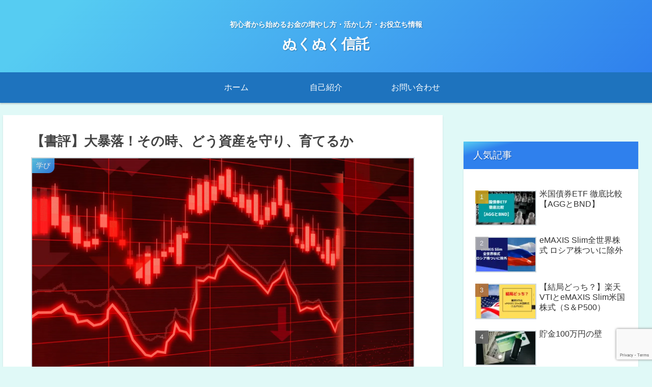

--- FILE ---
content_type: text/html; charset=utf-8
request_url: https://www.google.com/recaptcha/api2/anchor?ar=1&k=6LelcSUdAAAAALOiqE9HjBawMIk3plnqGq4Mo8xU&co=aHR0cHM6Ly9maW5hbmNpYWwtYmxvZy5uZXQ6NDQz&hl=en&v=TkacYOdEJbdB_JjX802TMer9&size=invisible&anchor-ms=20000&execute-ms=15000&cb=qu8xgoa70axe
body_size: 46672
content:
<!DOCTYPE HTML><html dir="ltr" lang="en"><head><meta http-equiv="Content-Type" content="text/html; charset=UTF-8">
<meta http-equiv="X-UA-Compatible" content="IE=edge">
<title>reCAPTCHA</title>
<style type="text/css">
/* cyrillic-ext */
@font-face {
  font-family: 'Roboto';
  font-style: normal;
  font-weight: 400;
  src: url(//fonts.gstatic.com/s/roboto/v18/KFOmCnqEu92Fr1Mu72xKKTU1Kvnz.woff2) format('woff2');
  unicode-range: U+0460-052F, U+1C80-1C8A, U+20B4, U+2DE0-2DFF, U+A640-A69F, U+FE2E-FE2F;
}
/* cyrillic */
@font-face {
  font-family: 'Roboto';
  font-style: normal;
  font-weight: 400;
  src: url(//fonts.gstatic.com/s/roboto/v18/KFOmCnqEu92Fr1Mu5mxKKTU1Kvnz.woff2) format('woff2');
  unicode-range: U+0301, U+0400-045F, U+0490-0491, U+04B0-04B1, U+2116;
}
/* greek-ext */
@font-face {
  font-family: 'Roboto';
  font-style: normal;
  font-weight: 400;
  src: url(//fonts.gstatic.com/s/roboto/v18/KFOmCnqEu92Fr1Mu7mxKKTU1Kvnz.woff2) format('woff2');
  unicode-range: U+1F00-1FFF;
}
/* greek */
@font-face {
  font-family: 'Roboto';
  font-style: normal;
  font-weight: 400;
  src: url(//fonts.gstatic.com/s/roboto/v18/KFOmCnqEu92Fr1Mu4WxKKTU1Kvnz.woff2) format('woff2');
  unicode-range: U+0370-0377, U+037A-037F, U+0384-038A, U+038C, U+038E-03A1, U+03A3-03FF;
}
/* vietnamese */
@font-face {
  font-family: 'Roboto';
  font-style: normal;
  font-weight: 400;
  src: url(//fonts.gstatic.com/s/roboto/v18/KFOmCnqEu92Fr1Mu7WxKKTU1Kvnz.woff2) format('woff2');
  unicode-range: U+0102-0103, U+0110-0111, U+0128-0129, U+0168-0169, U+01A0-01A1, U+01AF-01B0, U+0300-0301, U+0303-0304, U+0308-0309, U+0323, U+0329, U+1EA0-1EF9, U+20AB;
}
/* latin-ext */
@font-face {
  font-family: 'Roboto';
  font-style: normal;
  font-weight: 400;
  src: url(//fonts.gstatic.com/s/roboto/v18/KFOmCnqEu92Fr1Mu7GxKKTU1Kvnz.woff2) format('woff2');
  unicode-range: U+0100-02BA, U+02BD-02C5, U+02C7-02CC, U+02CE-02D7, U+02DD-02FF, U+0304, U+0308, U+0329, U+1D00-1DBF, U+1E00-1E9F, U+1EF2-1EFF, U+2020, U+20A0-20AB, U+20AD-20C0, U+2113, U+2C60-2C7F, U+A720-A7FF;
}
/* latin */
@font-face {
  font-family: 'Roboto';
  font-style: normal;
  font-weight: 400;
  src: url(//fonts.gstatic.com/s/roboto/v18/KFOmCnqEu92Fr1Mu4mxKKTU1Kg.woff2) format('woff2');
  unicode-range: U+0000-00FF, U+0131, U+0152-0153, U+02BB-02BC, U+02C6, U+02DA, U+02DC, U+0304, U+0308, U+0329, U+2000-206F, U+20AC, U+2122, U+2191, U+2193, U+2212, U+2215, U+FEFF, U+FFFD;
}
/* cyrillic-ext */
@font-face {
  font-family: 'Roboto';
  font-style: normal;
  font-weight: 500;
  src: url(//fonts.gstatic.com/s/roboto/v18/KFOlCnqEu92Fr1MmEU9fCRc4AMP6lbBP.woff2) format('woff2');
  unicode-range: U+0460-052F, U+1C80-1C8A, U+20B4, U+2DE0-2DFF, U+A640-A69F, U+FE2E-FE2F;
}
/* cyrillic */
@font-face {
  font-family: 'Roboto';
  font-style: normal;
  font-weight: 500;
  src: url(//fonts.gstatic.com/s/roboto/v18/KFOlCnqEu92Fr1MmEU9fABc4AMP6lbBP.woff2) format('woff2');
  unicode-range: U+0301, U+0400-045F, U+0490-0491, U+04B0-04B1, U+2116;
}
/* greek-ext */
@font-face {
  font-family: 'Roboto';
  font-style: normal;
  font-weight: 500;
  src: url(//fonts.gstatic.com/s/roboto/v18/KFOlCnqEu92Fr1MmEU9fCBc4AMP6lbBP.woff2) format('woff2');
  unicode-range: U+1F00-1FFF;
}
/* greek */
@font-face {
  font-family: 'Roboto';
  font-style: normal;
  font-weight: 500;
  src: url(//fonts.gstatic.com/s/roboto/v18/KFOlCnqEu92Fr1MmEU9fBxc4AMP6lbBP.woff2) format('woff2');
  unicode-range: U+0370-0377, U+037A-037F, U+0384-038A, U+038C, U+038E-03A1, U+03A3-03FF;
}
/* vietnamese */
@font-face {
  font-family: 'Roboto';
  font-style: normal;
  font-weight: 500;
  src: url(//fonts.gstatic.com/s/roboto/v18/KFOlCnqEu92Fr1MmEU9fCxc4AMP6lbBP.woff2) format('woff2');
  unicode-range: U+0102-0103, U+0110-0111, U+0128-0129, U+0168-0169, U+01A0-01A1, U+01AF-01B0, U+0300-0301, U+0303-0304, U+0308-0309, U+0323, U+0329, U+1EA0-1EF9, U+20AB;
}
/* latin-ext */
@font-face {
  font-family: 'Roboto';
  font-style: normal;
  font-weight: 500;
  src: url(//fonts.gstatic.com/s/roboto/v18/KFOlCnqEu92Fr1MmEU9fChc4AMP6lbBP.woff2) format('woff2');
  unicode-range: U+0100-02BA, U+02BD-02C5, U+02C7-02CC, U+02CE-02D7, U+02DD-02FF, U+0304, U+0308, U+0329, U+1D00-1DBF, U+1E00-1E9F, U+1EF2-1EFF, U+2020, U+20A0-20AB, U+20AD-20C0, U+2113, U+2C60-2C7F, U+A720-A7FF;
}
/* latin */
@font-face {
  font-family: 'Roboto';
  font-style: normal;
  font-weight: 500;
  src: url(//fonts.gstatic.com/s/roboto/v18/KFOlCnqEu92Fr1MmEU9fBBc4AMP6lQ.woff2) format('woff2');
  unicode-range: U+0000-00FF, U+0131, U+0152-0153, U+02BB-02BC, U+02C6, U+02DA, U+02DC, U+0304, U+0308, U+0329, U+2000-206F, U+20AC, U+2122, U+2191, U+2193, U+2212, U+2215, U+FEFF, U+FFFD;
}
/* cyrillic-ext */
@font-face {
  font-family: 'Roboto';
  font-style: normal;
  font-weight: 900;
  src: url(//fonts.gstatic.com/s/roboto/v18/KFOlCnqEu92Fr1MmYUtfCRc4AMP6lbBP.woff2) format('woff2');
  unicode-range: U+0460-052F, U+1C80-1C8A, U+20B4, U+2DE0-2DFF, U+A640-A69F, U+FE2E-FE2F;
}
/* cyrillic */
@font-face {
  font-family: 'Roboto';
  font-style: normal;
  font-weight: 900;
  src: url(//fonts.gstatic.com/s/roboto/v18/KFOlCnqEu92Fr1MmYUtfABc4AMP6lbBP.woff2) format('woff2');
  unicode-range: U+0301, U+0400-045F, U+0490-0491, U+04B0-04B1, U+2116;
}
/* greek-ext */
@font-face {
  font-family: 'Roboto';
  font-style: normal;
  font-weight: 900;
  src: url(//fonts.gstatic.com/s/roboto/v18/KFOlCnqEu92Fr1MmYUtfCBc4AMP6lbBP.woff2) format('woff2');
  unicode-range: U+1F00-1FFF;
}
/* greek */
@font-face {
  font-family: 'Roboto';
  font-style: normal;
  font-weight: 900;
  src: url(//fonts.gstatic.com/s/roboto/v18/KFOlCnqEu92Fr1MmYUtfBxc4AMP6lbBP.woff2) format('woff2');
  unicode-range: U+0370-0377, U+037A-037F, U+0384-038A, U+038C, U+038E-03A1, U+03A3-03FF;
}
/* vietnamese */
@font-face {
  font-family: 'Roboto';
  font-style: normal;
  font-weight: 900;
  src: url(//fonts.gstatic.com/s/roboto/v18/KFOlCnqEu92Fr1MmYUtfCxc4AMP6lbBP.woff2) format('woff2');
  unicode-range: U+0102-0103, U+0110-0111, U+0128-0129, U+0168-0169, U+01A0-01A1, U+01AF-01B0, U+0300-0301, U+0303-0304, U+0308-0309, U+0323, U+0329, U+1EA0-1EF9, U+20AB;
}
/* latin-ext */
@font-face {
  font-family: 'Roboto';
  font-style: normal;
  font-weight: 900;
  src: url(//fonts.gstatic.com/s/roboto/v18/KFOlCnqEu92Fr1MmYUtfChc4AMP6lbBP.woff2) format('woff2');
  unicode-range: U+0100-02BA, U+02BD-02C5, U+02C7-02CC, U+02CE-02D7, U+02DD-02FF, U+0304, U+0308, U+0329, U+1D00-1DBF, U+1E00-1E9F, U+1EF2-1EFF, U+2020, U+20A0-20AB, U+20AD-20C0, U+2113, U+2C60-2C7F, U+A720-A7FF;
}
/* latin */
@font-face {
  font-family: 'Roboto';
  font-style: normal;
  font-weight: 900;
  src: url(//fonts.gstatic.com/s/roboto/v18/KFOlCnqEu92Fr1MmYUtfBBc4AMP6lQ.woff2) format('woff2');
  unicode-range: U+0000-00FF, U+0131, U+0152-0153, U+02BB-02BC, U+02C6, U+02DA, U+02DC, U+0304, U+0308, U+0329, U+2000-206F, U+20AC, U+2122, U+2191, U+2193, U+2212, U+2215, U+FEFF, U+FFFD;
}

</style>
<link rel="stylesheet" type="text/css" href="https://www.gstatic.com/recaptcha/releases/TkacYOdEJbdB_JjX802TMer9/styles__ltr.css">
<script nonce="E_2WGVJwoVO4YOOlz_Jrwg" type="text/javascript">window['__recaptcha_api'] = 'https://www.google.com/recaptcha/api2/';</script>
<script type="text/javascript" src="https://www.gstatic.com/recaptcha/releases/TkacYOdEJbdB_JjX802TMer9/recaptcha__en.js" nonce="E_2WGVJwoVO4YOOlz_Jrwg">
      
    </script></head>
<body><div id="rc-anchor-alert" class="rc-anchor-alert"></div>
<input type="hidden" id="recaptcha-token" value="[base64]">
<script type="text/javascript" nonce="E_2WGVJwoVO4YOOlz_Jrwg">
      recaptcha.anchor.Main.init("[\x22ainput\x22,[\x22bgdata\x22,\x22\x22,\[base64]/[base64]/[base64]/[base64]/ODU6NzksKFIuUF89RixSKSksUi51KSksUi5TKS5wdXNoKFtQZyx0LFg/[base64]/[base64]/[base64]/[base64]/bmV3IE5bd10oUFswXSk6Vz09Mj9uZXcgTlt3XShQWzBdLFBbMV0pOlc9PTM/bmV3IE5bd10oUFswXSxQWzFdLFBbMl0pOlc9PTQ/[base64]/[base64]/[base64]/[base64]/[base64]/[base64]\\u003d\\u003d\x22,\[base64]\x22,\x22w4cew71sw41tw4w4w4DDtcOOTcKgfsKzwozCjcONwpR/[base64]/w5MBYQXDqnQWw7IzwoxRw5XCnHHCscOXdUUwCcK6C1VZAVbDsmptNcKcw5oUfcK8VEnClz8ULhHDg8Odw5zDnsKcw73Dk3bDmMKsLF3ClcOtw7jDs8Kaw6J9EVcjw4RZL8KTwoN9w6cXOcKGID/Dm8Khw57Dp8OzwpXDnAB8w54sDsOkw63DrwvDgcOpHcOUw7tdw40pw5NDwoJ7f07DnHsvw5kjTMOuw55wA8KgfMOLOyFbw5DDiTbCg13CpUbDiWzCgWzDglAmeDjCjl7DvlFLdMOmwpoDwrlNwpgxwrROw4FtX8OSNDLDonRhB8Ksw5k2czZUwrJXEsKSw4plw6/CpcO+wqt1N8OVwq8KP8Kdwq/DjsKSw7bCphZrwoDCpj0sG8KJDMK/WcKqw654wqwvw7xvVFfCgMOWE33CqcKCMF1+w5bDkjwnUjTCiMOiw54dwroSOxR/f8OKwqjDmEPDusOcZsKrcsKGC8OZcm7CrMOjw7XDqSICw7zDv8KJwqTDpyxTwpfCscK/[base64]/[base64]/w59RwrfDqMOzwq8ww4XCs8KPw5zCnyLDsXRUUsO/wr0QOH7CsMK7w5fCicOawrzCmVnCosO1w4bCsjTDpcKow6HCscK9w7N+LzoQAMOtwocwwq1SL8OuLxsdCMKCLVPDt8OpB8Kew47CsQvCgjNUbl1Rwp3DgCE5U3/Cq8KmMXzDiMOEw5tcJV/CjxXDscKlw7M2w6zDl8OkVx3CmsOQw5w0X8KnwprDjcKJEi8rakTDnCIsw4x/[base64]/[base64]/wpPDlsO9w5fDsD7ChHZQw5TCoWFdP8ODw7kGwqbCrSzCuMKCZsKiwoDDoMODCMKqwqNFERHDp8OSPRx3B39dM3F2H3rDnMOtSl0/w495wrMVDhFNworDnMOsbXJaR8KhLV5LUz8rVsOGQMO6I8KkJ8KfwpQrw4RrwrU7wpgRw5lkWT8CMEJ+wpU0cjDDp8K5w5NOwr3DoW7DvzHDt8OWw4vCqRLCqsOMTcKww5V4wpjCtnMaDCMCF8KTHDsuJsOxB8K9SiLCiz/DkMKHAjx0woYow4tXwpbDlcOoZyEOVsKMw7LCgw3DuD7CkcKWwp3CgFJ0VzQkwpJawonCs27Dql3CiSxHwrTCuWDDt07CmSXDjsOPw60Zw41wDVTDgsKJw4g/w6MvVMKHwrLDvMOgwpDChjd8wr/CrsK9BsO2wrnDn8OGw5hew43Cv8KQw4wcwrfCk8Oyw7M2w6bChHRXwoDDjMKBw7dBw51Ww65CfMOBQzzDqHPDlcKRwo4ywrfDicOaC0jCgMKZwp/[base64]/CiHh2wqdPf8KBwr7CtMOqw44Bw7JvBMOCwqrDpcKDA8OkwpzDky/DnwLCr8OjwpPDjRstbFNswoLCiiPDgsKKFX7DsChLw53DrAbCoRwqw6F/wqXDtMOAwrZuwqTCri7DoMOZwoQ6CystwqoIAsKLw6rCm0vDgknCsTTDrMOiw6VVwrTDgcKfwpfCnScpRsKVwo3DqsKBw4oaamjDj8O3wrE7dMKOw4zCmMOrw4vDh8KIw5bCnjDDmcKSw5VFw4diw58cKMOWUMKDwrZONcK5w6DCpsOFw5I/[base64]/CqkxxVMKQH8OfaHDCjgbCq13DsgJLNH/DqisLw6/[base64]/XgAZwqnDlShLZTF8MwnDm8KDTsO1PT1pQsK3XMKcwozDlMOYw4/[base64]/DhhbDv1fDqk4Qwq3CvC4Aw5PChBjCk8Ofw7w9fw0xPsKNKW/DlcKZwqQWbiDCincew4LDpcKEX8OqZjLDtxdPw5wywrJ9ccO7B8KJw5bCqMOmw4Z6JSAHeFbClTLDmQnDk8OCw6AhcsKBwofDlHc3YFbDm1/[base64]/[base64]/Drl8Lwo49wpPDtMOwL8KdwpnCqnYvwplkDFjDrS/[base64]/DocKAKMOlVsKlwoF8woLCjxo6wqk4LwjDiG1dw5wHNjnCuMOZUm1NegDCqcOmeiDChGTDqBBjbFZQwrrDm0LDsnYXwo/[base64]/bw05wrDCuyjCvm/DvMO3SQwnHsK8JsOJwo1jDsK6w6PCngzDuQHClBLChlpCwrV5aFFQw5rCpMO3SEDDu8OIw4bChmp/wrk/w4rCgCnCrcKVB8K9w7fDm8KNw7jCtHXDg8OHw6J3P3LDgcKAw43DniIIw7B/[base64]/dHYRwpnDncKFwoQzw44yw5fDqjrClMO4w4lmw4Bow6xuwrpVP8KzD2vDu8O5wqTDp8OHIMKIw5rDikc3WcOrXXDDkX9Jf8KlP8O/w7R0AW1zwqcTwoTCjcOGfXHDlMK+HcOyJMOsw5jCmDZ9U8KdwoxAKEPCqz/DvxDDsMKQwoRQAlnCu8KhwoLDlR1MTMO5w7TDkcK5a2PDjcKSwpU7A0pow6UXw43DosOTNMKWw7fCn8K0w75Gw7FCwpgjw4rDncKaesOldEHCsMKiQhV5MH7Cjj1pagLCl8KPTMO/wpQDw45zw7dzw4vCs8KJwotMw4rCi8Kmw7hNw6nDvMO+woQwBcOVJ8ONJMOHUFZPEF7CrsOeKMKmw6fDrcKsw43CgEEww5zCi0xMPV/CsSrDuFzCl8KEfy7CkMK9LyMnwqXCuMKywpFBQsKqw49zwpk8wqJvNRBSbcKwwpB/wprCon/DusKSJSDChDDDtcKzwqNNb2p1NyLCk8ORGsKRT8KbecOkw6YxwpXDrcOCLMO9w5pgGMOXBlbDgD9LwoTClMOewoMvw4PCusK6wpdZdcKoS8K7P8KUf8OmLBTDvi8awqNgwqHDohhTwo/Dr8K5wr7DvjgfcsOfwoQoQG05w587w69MKcKtZ8KKw5vDmgQvTsKyIEzCphgdw4dMYVbDpsK2w4Upw7HCisK6PkEHwoR3Wz13wp1yPsKRwplMeMO+wozCpQdCwq3DoMOdw51lYk1JZ8OdEx90woB0EsKiworCpcKUw5JJw7fCg3Yzw4lcwrQKMCosZcO6D0/DuCTCg8OFw4Ypw71mw4x5WldlPsKZLQXCtsKLQsObAVlzbTvCjXt1wpvDoUxTGsKpw5t4wphjw702wpFqIF5sL8OQZsOGw652woVXw5TDo8OgFsKbwqMdIRpfFcKYwolhVVESM0McwrzDpcKOTMK6YsKaNTbDkH/Co8OuJsKaFUVUw53DjcObGcOQwpkbM8K4P0DDrsOYwpnCqU/CvTp5w5HCkcOMw5MZbxdGPMKeLSHCkwTCvwEgwozDgcOLw43DogrDnyFHKxd4HMK/wrYrG8Kbw7hfwoAOCsKBwpTDq8O2w5U0w4nChAdLOB/CgMOOw7l0DMKPw7vDhMKNw5zChDoKwpd6YggrBlY3w5tSwrV6w5pCMMKrTMO/w5jDmxsbK8ORwpjDk8OXAgJPw4vCm3jDlGfDiynCp8KpczZTGMOjF8O0w55RwqHCgVDCiMK7wqvCuMO7wo4IbWIZU8OvQH7CtsK+P3s8w50aw7LDo8OZw5XDpMOAwp/[base64]/CisOLRS/DhkZFOcKyw4TDh8O8cMOSN8K+wpbDmR3DjBXDqzrCvA7CgsKEHzULw5BVw67DvcOjNnLDpmTCriU2wrjDqcKLGsKhwrEiw7xzwqDCk8OzR8OOBRvCsMKdw5HDgBrCmmLDqsK0w4xuHcOndlMAasKRNcKYF8KUMkYmMcK4wocyM3nCksKkYsOqw45awqs5QU5Xw6Ztwq/Dk8K5UcKLwq8Yw6zDpMO5wozDkUAdVsKxwqHDiVLDhcOBw7QRwpp7w4rCksONwq3CiBl+wqpHwrFdw5nCnEXCgkwfSyZ+PcKhw74Qa8O8wq/DlG/DtMOsw4plWsOjf0/CscKEEBwJEzIowqInwpBtVlHDusKyelDDlMK5LkV4wq5tDMOGw4DCow7CvH/CqAPDlsKBwrHCg8OiFMKfUWvDqnVCw6dOSsOlw78fw4gPLsOsKRrDlcK/W8Kdw6HDhsKZRV02VMK9wozDrjRyw43CoxjCncOuHsOcCwHDoiLDtWbCiMOeMGDDji0owqhfI0pyC8Ojw6FoLcKnw7HDukvCt2nDlcKJw5/DpzlRw5PDokZXL8OHwr7DijTCmgVXw4DCn0MPwpzChcKOQcOXa8K3w6/[base64]/Dgp9FsOow5xPw5E0woLDrsOoHQ5TwrTCgg/DiMKYciVSw4jCviDCo8O9wqfDu3DCrDQeFmTDqis0DMKfwofCowzDtMOCNCPCsQFjHVJCcMKuTn/CmMOEwpdkwqAEw6R0JsO1wqPDtcOAwpjDqWrCqm4TAcOjEcOjHXXCi8O+aQgQdsKif355JRzDsMOKwonCtn/Dv8KLw4w2woMAwpgew5UZXkvDmcOsBcK4TMOfAMO3HcKUwocIwpR5YjwbfEIdw7LDtmvDiklmwrzCkcOebAY8ExTDm8KZABNQMsKlMhXCrcKePyoWwrgtwpHChMOcCGXCnTPDk8KywozCgcOyNTbDnEzDr3nDhcOhOEfCiRM5IUvCvm1DwpTDv8K0fE7DlTQ/wobCv8KJw4PCjsO/SCxMdCcNCcKdwpNmIcOoPWJjw7APw57CkD7DsMOZw7IIZ19awqZTw7lew6PDqwjCqMK+w4Ruwrl+w67DkXx+JWrDnAXCmGp7IjYvTMK0woJUQMKQwprCgMK9CsOewo/ChcOoNSxIOgvDgcOpw6M5YBbCrkkrfxIOAcOBLg/CjcKiw5Y/eiIVVxfCvcK7SsKAQcKFwobDisKjBmTCgjPDuTkFwrDClsO+VTrCtwobOn/[base64]/HxRkcU1XVG9nNm/[base64]/DnzsFF8Kaw5TDi8KZPcO4wr4fw6zDu8OVw5DDkcObwrDDtsO5NQEuTDIYwq9SKMO8NsKLWxcCYzxVwoPCisO7wpFGwprDpxk2wp0nwoPCvxTCiA1RwoTDqBHCpsKARSobWxLCucK/XMOowqQnUMKBwqDCoi/CicKBOcOvJiXDtDUMwrTCqgHCnmUoTcKow7LDgznCmsKvPsKEXi8oT8OQw7UvNSLCngbDsXtwIMO6K8K9wrXDjSHDtsOxZzzDsDDChGgQQsKrwpTCtT3CgS/CqlrCi07DiFPCrhlpGRbCvcKhDsOJwrnDhcO5RT81wpDDuMO9wrcJeB4+GMKowr8/CcOJw7R1w6jCr8KFBDwjwoTCvR8sw43DtXpFwqonwpptbVzCjcOlw6fCs8KXfRfCqkfCmcK/I8O+wqJdXHPDrQ3DrVVFCcKmw6FedcKjDSTCpkDDmCVHw5dmDxPDmsKNw6g1wrrDqW7DlXtRGg1gLcOAWiRbw5FkMcODw7Rhwpt3cxYqw7FUw4rDnsKbHsOkw7LCng3DrUcuZm/DtcKgBh5rw7DCsRbCosKOwqIPZy3DqMKvPCfCk8OdHlILK8KvbcOWwrJLAXDDiMOyw5bDmXfCq8ONTMKtRsKEJ8OZUihyCMKowqbDk3Y2wqU4A1TDlTbDri/CusOWNgQAw6nDisOEwqzChsOOwrV8wphxw58cw5RFw71EwpvDqcOWw6daw4lJVUfCrcK3wqE0wqVqw4FmGsKzJsKvw4DDjMOWw4A5M0/Ds8Oww5HClEXDvsKvw5vCp8OhwrMZVcO+a8KrZsO5W8KIwo0ybcKNQwtEw7/DuRkow55Pw7zDlATDi8O4XMKEHCbCt8Kaw5bDoyFgwpoBKgAJw4Q3dsKeBsKdw5dOOF1nwpNXZF3DuEM/TcOJe004UsKiwpHDsS5jSsKbeMK/XMOcBDHDhFXDucO+w5/CosOwwrTCoMO0UcKDw70FYMO+wq06wr3ClQ0twqZQw6HDhQDDpAo/[base64]/ClktWwqXDqMOWwprChWcLeVDClsKIw5I9BS1iYsKXEBg2w4BUwoImAGrDhMOzHsO1wowow61/wro4wohVwpMvw4rCjFfCjzoFHsOOJhI3Y8OUNMOhFFLCtjMONnJbOwIdIsKYwqhHw54swqTDmsOHAcKreMOzw4fCpcOqflfDqMKjw5bDhEQGw59uw73Cm8KAPMKgIsOxHS5EwoRAVMOfEF0FwpzCrgPDkn5Awq8wdj3CjMKqHkdnJD/Dv8OPwoUHa8KSw6nCqsO+w67Dq0wudm3Dg8KiwpHDk3AfworDqsKywqJ0wrzDtsKkw6XCnsO2GiMTwoDCs3fDg30iwo3CvMKfwrsRLcKWw4lVOMKLwoAMdMKrwr7Cs8KwWMO8BMKIw6fDm1zDh8Kzwq02QcOzOMK/YMOsw6TCpcO7O8OHQTHDkBEMw75vw7zDhcOfI8OYQ8OlIMO8THdZVVDCvBjCrcOGWiwRwrQ3w4XDkBBkJVXDqDltdsODNsOWw5fDpcKQw43CqxfDkG/DsF9Ww6XCqSnCsMOewqjDsDzDv8KQwrdZw7Nxw4wMw4QyKjnCmEXDtV8fw4fCnTx+AMOMw78Qwo9kTMKrw4jCnMOuDsK9wrPDgD/CvxbCpTLDv8KTJWogwop8W3BdwrjDoExCRFrCncOdGsK0O0nDt8OyYsObacKVHHbDhz3ChcOdaUoofcOyM8KfwrnDulzDvHNAwqvDqcOBY8OTw7jCrWDCjsOqw4vDrMKiIMOIw7vDvxoWw6IodMOww5DDrWIxa3/Dglh9w5fCjsO7ZMO3w47DjcOMK8K7w79BScOhd8KiHsK0DzIfwpl7woFNwoROwp/Dg2RRwq5QTnzDmGMDwoPDl8O0Tl8XT2YqUR7Dl8KjwrXDnhIrw7IuO0lrAHIlwrs4VFsbGkIFV1fCoRh4w5rCrQXCnMKzw5jCgn1iIVYYwqvDpH7CuMObw6ZBw6Bhw57DkcKWwrMNVA/CncKgw5Euw4Vyw7nCgMKiwp3CmU13ahZIw55jI35mUgHDtcKQwo4rQEdAJHkEwqDCkUbDhGHDnhLCvSHDqsKSfTUIwpTCtShyw4TCuMOwJA7Dg8OJVsKxwqFoR8KRw4dLLQXDj3DDjiLDq0pFwrhCw7k8esK8w4IJwoxxdxl+w4nCqC/DpHF1w6x7VAfCncK3ShwJwpsAfsO4dcKxwqzDmcKRUUNbwoc1wrAgFcOpwpEuAMKRw41JLsKhwrZYa8OmwqUnCcKGVcODCMKFH8OJe8OOBSnCtsKUw6tNw7vDlCfCkjPCpsKKw5JKc39yHWPCjsKXwobDnifCmMKbecKeAnU/[base64]/b8OtZBbDhTJsfcOLIiAkccKswpQZw4HDpMO+VivDhjzDjk/[base64]/[base64]/DgsKeDsK3wrJoKMOXCDh/DU57wqdqwqB4DMOlLnrDkC4NDsO1w6jCisKWw7oYXB/[base64]/wqlTaD7CpCXDksOCd8O3IcO3SQ0pwr3ChndUwp7CiHzDvcOzQ8OMPh/CisORw63DoMOXw75Sw5fCssKVw6LCk35+w6tGO3rCkMKMw4bCtMODc00sZDk+wqt6a8OSwoEfA8OPwpXCssOPwpbDnsO2wod/w7HDpcKhw79vwrUCwqPCjQgETMKhY0lTwqfDoMKXwpVYw5sEw4zDojAIesKjEMKAOEM5FEB6O3sSXQXCtjTDvgrChMKZwrghwpnDu8O8WjM4citbwq5yI8OAwozDqsO7wqBsfcKOwqkPdsOQwp4besOiOk/ChMKxUxvCtcOqFmwkGcO1w5dqeiVyLmTCscOpflJOBj/Ch1I+w7/DthBRwpbDmC/Du38Dw5zCosO0aSjClsOgccKIw4xzacOgw6dCw49dwrvCi8ObwoYCZRLDgMOmOnIFwqTCsAs3AsOMDQ3Dnk46e2HDucKDY3/[base64]/wrfCh8ODNsK8w7bDkl3CncKYWcKcwrULJQHDh8KKGMOAwq5lwqFMw4cUEMKbf258wpRbw6csFcK9w6bDoWwKWsOeXS1Lwr/DnMOfw509w60/w64RwozDrcKHacOFDcOVwoJdwovCr2bCv8OxHjtzY8OHN8KBSE1yfmPCnsOqYcKkw6gNF8Kcwp1MwrB+woFxT8KlwqXChsO3woRJHsKQecOURUzDjcK/wqPDrMKCwrLCulgeNcKlwpHDq2szw4LDssOvJcOLw47CocOlRVhIw4/CrB0NwqnCgMKtX3QXUsO2cQfDvcKawrXDnwYeFMKlDnTDm8K6dQsEGMOjNzZlwrHCvk8iwoV2AEjCiMKEwpbDvcKew5XDscOiL8OMw63CqcOPfMONwqbCsMKbwrPCvkgmFMOIwpfCocO2w785VRQKYMO3w63Dqxw1w4h4w7jDumVBwq3DgUzCpcK6w5/Dt8O9wpjCi8KpecOLG8KFdcOuw5p/wrFAw6Juw7PCvcORw6MgZsK0YUzCvwLCtDjDrsKlwrXCjFvCnMKLWxt+YCfClz3DrsOxAMKkY2HCpsKYL3EzUsO8XnTCiMKPEsO1w6thYUI7w53DksKvwqHDki8twqLDhsKtN8KzC8OgRh/DnlVyegrCnXbCiCfDmS8zwo5UYsOWw49wUsKSKcK4WcOnwpBiDgvDlcKiw5duGsOXwqdSwrPCoUt4w4nDumpAUSQELQbCpcOkw61Two/[base64]/CtMOoaBdVLcOJwqtFw57CozdAPMOFdHnCpcO3HcKERMOyw4dnw49KbcO7PMKIEsOOw5rDg8Kvw4nDnMOHJirChMOxwpsnw5/DnFRew6RxwrvDukItwpDCpjhJwqnDm8KoHVMOGcKpwrZONlTDo0zDvMKiwrw/wpzCq1fDscKIwoAJegEGwpcYw67CnsK3Q8KVwrzDq8K4w7khw5nCmsOpwoYVK8KQw6QLw4rCqS4mEyA2w4zCj2Mrw4/DkMKgPsOhw41MKMOJL8OowqwRw6HCpMK9wpXClgfDmwPCsCHDpirCiMOcXWPDmcO/w7E1T1DDgBfCo2jDnjnDkAsewqrCosOjFVADwrx+w5XDksKTwq0SJcKYe8Oaw64Zwod8eMK6w5zCkMOsw7xmXMO7awvCuTHDlcKLW07DjQRFHsKKwqADw4nCjMKWOyrChAIrI8KqN8KDCAkew5w3EsO8JsOXbsOxw7liwq53bcO/w7EteCB1wo9PbsKrwqtIw7xlw43Cp1tOKcO8wpgcw6odw6fCt8OrwpfDhcORacKmdCMQw5V/W8OIwqrCgBrCrsKIwr/Cu8KXCg/[base64]/ClMOpRizChxvDlUQkSMODwqjChcObw4Z7w6MJw40hdMOGa8K1ZcKLwo4scMK9wpkKMBrCucKma8KIwovCuMOMKsK/eCPCrgB3w4R1TGXChDMfP8KDwrrCvFrDtDZwDcOVQl7CvgHCtMOOV8OYwobDmXcrMsOlFsK9wrpKwr/DmHTDgTkIw7bCqsOAUMK4GsOBwo85w5hkbMOwIQQYw4A3UxbDpsKOw59ZQsO1wojDjB0fBsORw67DpsOrw5DCmXBYB8OMVMK4wrMiYXMUw5NAwqHDi8KtwqtCVDrCmwTDjMKbw4VmwpBBwo/[base64]/CusKvw61XcMOmKsKbw4h4asKGwpp3w7vCtcOAc8OSw6jDgMKTCi7DhC/Co8KWw4vCs8KwNHh9M8O0dcOkwrcHwo0/CkVgCixXwr3CsFPCpsO4RVLDkHfCmxArQnvCp3IhL8OGecOmH3zCrA/[base64]/T8ONwos7w7TDgzxvQsKhWEp7w4TDsMO/wqjDtcKzwrzCsMKvw6wgCcKywpQtwoHCqcKTR3cDw4TDiMK/wrXCvsO4Z8Knw6UODnx+w4wzwoxDEGN9w6F6W8KOwqIvGRzDojJ/S2DCicKFw6PDqMOXw697GUDCui/CljPDgcOcMg3ChS3Ct8KCw79EwrHDn8KSQMKxwpMTJVFkwo/[base64]/[base64]/[base64]/CcOQK3gsAcKdZmkjwrDDgMOVw6PCpsO3w6tZw414LcOnwpHDuyvDrm0gw5FVw41PworCtWMjAQ5JwrhAw7LCgcOBZW4MKcO4w58YH3Z/wolZw5USI1IjwprCiHrDhW4eZ8KmaivCtMOXcH57NmDCtsO8w7jDjgInDcO9w6LCs2J1VH3CuBHDm1l9wolBB8K3w6zCqMKMLCARwpHCjSHChR1iwrMEw5zCqTgtYQYEwqPCscKsbsKsNDnDiXbDo8KhwoHDiDlUFsKIaHfCkSHCt8Oqw7hraz/ClcK/VgUgLzLDgcOaw5lRwpHDuMKnw6TDrsOBwo3CgnDCqH0bXGFbw6/[base64]/CocKBw7DCjRjCl2MKb8K4Dn/Dg07CvMO3w7EkY8ObdCEaGsKAw6nDgHHDisK+WMOLw5rDksKBwod5YTDCtB3DuCMew6hAwrDDjMKFw57CtcKsw6XDgwxxZMKWc0QMQG/DuFIKwrDDl3PCtGLCq8O9wpZsw6NCGMKbYcOIaMO8w7l7ZCrDksK2w6UKRMO0RQbCpcKUwrfDv8O3dSbCuzoIbcKmw6nCul7CoHLDmgbCrcKCasK6w5RlBMOFdQoDP8OHw6/[base64]/DvRdfLArCrkPCkxMGwpd9wp3DocKPw6nCrlvDksKowq/Ch8K0woIRBMOGWsKlGC1sa15fXMKTw7NSwqYswqwsw6o7w5VEw612w7vClMONXApiwqVTfyjDo8KBBcKmwqjCs8KaGcOJEwHDrC7ClsKdGBXDg8KJwoPCjcKweMOHSsKqYMKYVEfDk8KYG0wswotjI8OSw5wCwp/DqsK2Gwx9woA9WsKpSsKwCR/Di3fCv8KNfsODDcOCbsKAEXdMwrt1w5glw5gGesOlw6/Dqh7DssKKwoDCl8Ksw67DiMKKw6PCp8Kjw6rDihUyS2lRLsK7woAMOEXDhz/CvRzCkcKCTMK+w50kIMKfJsKcDsKjNU81d8OeHAwqbh/DhnjCpRY2NMOLw6bDnsOIw4QoQVrDvlQUwpTDuiLDhG1LwrvChcKcLADCnkXClMOsdTHDkGrDrsOkNMOzGMKVw63DjMODw4kZwqbCusKMUg/CnwXCrjzCuUxhw57Duk4yTm4rMcOOZsKUw4DDv8KEPsOhwpEHCMKuwr7DgcKow4bDncK4wpHCqT/CgQ/CrWZvInzDoDfCvCTDs8O4a8KAQVEHBV3ClMOYH1jDhMOZw7HDsMOVAzY1wprDhyTCtMK5wrRBw6A6LMKdNMOnZcK0EnTDlxjCpMOnH31gw6l/wpN0wpzCuHA6Yk8IHsO3wrB6ZTfCi8K7VMKhR8Ksw5FDw4/[base64]/DoGDDk1hlKiVYZsK7wrsUUsOEwrTDgQkqN8OWwrvCgcKJQcOxK8OwwqhFWcOsLDAWccO3w7fCqcKuwqppw7FNXFbCkSXDusKEw7DDgcKiKzEiIlcdDGPDu2XCtD/[base64]/ClBMtMcKWZnrCv8KQwrfCnDTDpyzCgMKvRWlqwpfCmADCnl/Cqg1bLMKRX8ORJ1nDoMKrwo3DosKCUSnCkU0aVMOTGcOhw5Jnw77Cv8OhL8Kbw4jCjjXCoQ3ChzIqSMOkCHAswozDhhtUHsKlw6fCoWTCrn4WwpNcwpsRMUrCgETDr2XDsCnDtgHDvDvCssKtwooXw6kDw73DiG9swpt1woPCsFfCgcKVw7/DosOPXcKvwoY8IkJAwrTCjcKFw4Q/[base64]/woQ2wrvDpy5mwrDDmlfDi8KVwqMLw4nDgsOwDmnCnMOpSi/DpXvDuMKqGivDk8Odw7PDknIOwppJw6ZWFsKjEH15YDQiw5ZzwqbDrQYgSsOEN8KSd8OGw4DCusOKNwHChsOpR8K1GsK2wqY0w6VvwqnCucOGw7AVwq7Dv8KSwrkPwqXDqlXCkm0fwpcWw5dXw6bDpnRAY8K/[base64]/[base64]/CrHPDlMOEwqRNG8KhOHHCqy7CmMKLw4XDlMKIYDjCj8OQSwDCuG4lccOiwo/DucKuw7oKI0ldZm/CosKMwqIWVsOlBXHDs8KrSGDDssOxwrtAR8KEEcKGIcKYZMK/wqFFwoLCkFgHwqlrw6TDnTBiwoTCqHg/wonDs19uBcOUwrpYw7jDinnCl38Twp3Cp8Oawq3CqMOZwqMHKCxZBB3CgRZKZMK8bWbDn8OHYilGXMOFwqU9ECYjVcKow4DDtjvDjcOrUMOWU8ORJsKPw5d+fnoNVCAGVQx0woHDj0gsSAV+w7tyw7hGw5jCkR9/QH5gcn7DncKvw79ATxo7MsOCwpLDixDDlcOgJ0LDqydYOTV/[base64]/CqUJnw4ojflLCrWotw4PChcKKw5FMVV/Ct3/DocKhM8Kow6rDrEQ/IsKewpjDs8KNC1o9wrTDscO9csOXwqbDtDnDqHUUScKqwp3Dv8OsOsKywoRPw4c8GnHCpMKIAR8mBjDCllbDusKNw5LCi8OBw5zCqMOySMOHwq/[base64]/CtHHCmWYRwpTCmsK8GQ5Jw5vDq27CvMO1E8K7w5wLwpUtw5Alc8OUE8Omw7LDjcKRUAxrw5jDpMKnw6sUXcOIw47CvSbCvsO1w4oOwpHDjcKwwrHCocKJwpDDmMK9w6MKw7DDucKwM30GQ8OlworDgsOXwooTGiBqwq5/Q1rCtD3DpcORw57CrsKsSMKtUVDCh1cXwpt4wrcawp7DkCHDhsOAPDbDiVPCvcKnwqHCvUXCkB7CiMKrwoR+KVPCrDIfw6tMwqplw4tiD8OTCCFXw7/ChcKXw6zCvT7CignCsHrCgGfCugd3B8OLBwZPL8KawrzDrQ0nw4rCoDXCtsK6MMKgcn7DscKJwr/CsnrDhUUTw6jDjF4tZ2kQwrhSP8KuPcOiw4nDgWjCk3HDqMKgfMKkSCF6dEFUw6HDv8OGw6TCv00dXDDDtEUVFMO9KRlxLkHDq2PDiCZTwrc+wo42YcKzwqA3w70BwrA/acOEVlwCGwvCnAzCrC4oZC4jWx/DpMKsw7Imw4/Di8OGw5ZwwrLCr8KqMwBdwrHCuw3Cjl9rdMOnSsKHwoDCp8Krwq/CtsOdTFPDnMOObnTDoR9TZXVNwox0wpEhw7rChsKgwrPCnsKPwopeXzLDt14Ow6/CssKkTjJwwpdbw4JDwqbCtcKJw6rCrsOdYyh5wrEwwr1gWgzCvcO8w40rwqJ+wodiZT7DmMK0ICIbCzLDqcOHEcOkwozDt8O3ccKmw6AMFMKFwp4rwpPCr8KWVkNnwokvw4c8wp0/w73DnsKwYsK5woJSRwzCpksnw4gzXTgKwpQlw5nCt8OXwpLDt8ODwr8RwqYAFF/[base64]/[base64]/DusOlwrDDnDd2W8K2URRgwqhRw5LDl8OoUcK1A8OTw6Jrw4/DhcOfw47CpiMLBcKrw7lEwoTCt0cmw4LCiCXCuMOYwpMhwqjDmhHCrGVgw4JXeMKtw7PDknHDucKMwo/DmsO9w54CDcOgwqkxHsK4UsKvccKKwrzDvTZPw4dtS3oBGGADbzLDsMKxMFrDicO1YsK2w7/[base64]/ZsOresKkLsOdwr3Cmw0dwr9/[base64]/Ciw7CucOQworCmsK9wqEQXFdAwojDogPCj8KGRUd3wpzCvMKXw5wYLXBGw6PCg3LDmMKIwo0Da8KZZMK8wofDgXXDksOBwqt6w4huXMOAw5o/EMKMwp/DoMOmwpTCml7ChsK+woRyw7ZCwoNEUsO4w71zwpjChQQiKnrDnMKHw7AuTRcbw4fDihLCm8Olw7Muw6HDjDnCi1xAbVPCglHDm2IrbmXDkSzCtcKMwobCmMKTw5oEW8K4UsOhw4/[base64]/DsgA8LMKPwqJhwoVlw7LCnsKkw4jCjFUawpAtwrA/dwhbwp9SwoY+wonDtws7w7zCt8OCw5VRe8OHccOqwpMywrHCiBrDpMO8w7jDvMK/[base64]/CpBTClsOsRlcYwpzDrXp3wrTDoMKJw7HDp8OSJFTDogDDsgzDvUp2IMKdDRgjwqDCuMKYC8OXNX8XbcKdw6pJw6LDq8OIZcKdQU/DgyPCncK/H8ONLsKFw7UBw7jCrxMucsKQw6kPwoBiwpVHw4Ncw7IiwozDo8K3BlvDjE9bcw7CpmrCsQceSiI4wq0sw43Dk8OcwrorWsK0aRN/OMOAIMKxU8KCwqVswpFPasOeBVtHwrDCv8O8wrLDph5FQl7CtRlYJcKcc27Cq1rCt1jCqMK0d8Oswo3ChcOJd8K+aWLCqsKSwqZnw4RHZ8Onwq/DkD7Cu8KFUxRPwqBGwqzDgADDt3vCnDFdw6BMHzTDvsOrwr7DjsONV8Oiw6XDpTzDnh0uUEDCoUghTXomwr/CnMOaKsKKw5MDw7LCmVTCqsOAL2HCtMOQwr7Cl0cuwop+wojCu2DDhsOfw7EPwpgOVSXDkhjChMK6w48Vw7LCosKqwrrCoMKUDh0YwpjDgRJ1eV/CocKvMMOVPMK1w6YMTMK7AsK9wq8MK3JDHh1QwqrDtFnCnV0DXMO7dDLDkMK2OxXCpsKrNMOsw5RcAk/[base64]/DusO1w5DDp3BgwrvDkcOaQkhnwonDusKydcKHwpJ5YkBRw7MHwpLDrF09wqfChStfVBrDlybCgSnDo8OaHsOuwrsdbSrCqTvDqB3CpC/DvFcSwq1TwoZtw6bCgAbDvj7CucOSTV/[base64]/SsOYw5zDgsOuUCsyworCqsONd8KMXV08woVCKMOGwrFUC8KvLsOowqARw7nCtldCK8KPZcO5LWPDjMKPfsOew7zDtD48MXZMJ0UpCBY8w7/DtQJxdMKXw4DDmcOVw6vDjsO9Y8O+wqPDscOzw7jDkTF4UMOlQVvDqcOdwo9Tw5LCpcOaY8K1QUrCgFPCvlIwwr7Ct8KmwqNSJTZ5YcOLDQ/Cr8Okwr7CpSZLUcKVExjDkitOw5fCmsKUZD/Dpn55w4/CkQbCki1UJhDCkz8vPyNRPcKWw4XDmjHDicKyRHsgwopqwpjCpWk7BcOSHlvCpzIfw4zDrQs8ecKVwoLCnzgQUj3CrcOBCxkKIQHCpkwNwrwKw6xpZ0dfwr0hDMOCLsK5PSRBU199wpHDmcKzDXbCuBsETizChnhlY8O4C8Kaw75pXFpxw6M/w5nCnxbDtcKhwrJcSXzChsKgb23CpSUew55qMA9wBApSwqjDmcOxwqnCgsKyw4LDqlXCvRgORsOyw5lDFsKIDmvDomNNwq/Dq8KiwrvDkMKTwq/DnizDiFzCqMOsw4Z0wq7CgsKoDngTM8KGw6rCmy/Dj2fClEPCqcKMbk9IFntdcWd/wqEXwpkMw7rCg8Kbwoo0w77DklrDliTDtxtrWcK4KQ5xIMKPE8KTwqjDuMKfL3hdw6DDv8KwwpNBw7HCtcKDTUDDkMOaaQvDoG0iwoEhSsK3YXJ6wqU5wo8bw63DqjXCrVYsw67Di8Opw4hTW8OFwpXDvcKYwrjDsXjCrSYIDRvCv8OVSwQ1wrN2wrVaw6/DjVRCHsK5FXRbQWHCocKHwprCrnZowrcRNQIADiJtw7liEC4ew4tQwqZLIEFHwq3ChcO/[base64]/DosK3wroFYlABw6wKw70tw4fDgCDDgQIqIMKDSiNUwrLCijLCnsK3OMKnDsKoGcK8w4/CqsKxw796GWlxw5XCscOxw6fDicO6w5weZ8KdR8O3wqwlw5zDgibCt8OHw4HCjlbDi1N/K1fDucKOw6A0w4vDgxjCh8OUfcOXKMK5w6LDjcOSw599woTDpjfCsMKXwqTCj3LCvcODAsO9MMOCMxTCpsKiTsK1NEJtwqMEw5HCgl3DtcO+w5NIw61XVS5vw7HDucKrwr3DqsKmw4LCjcKBw6xmwrZpZsOTbMOtw5bDr8Olw7vDmMOXwrpJw7DDkwsKZGoOTcOpw74/w6vCsm/[base64]/Cl2MhZ8OZcHQ2fgHCjGrDvcO3OHNxw43DjXhmwpY+NjDDsS83wo/CvFnCmW4SXHZSw7jCsWtqYMOXw6ETwr7Cvn42wrjCqFN4TMOg\x22],null,[\x22conf\x22,null,\x226LelcSUdAAAAALOiqE9HjBawMIk3plnqGq4Mo8xU\x22,0,null,null,null,0,[21,125,63,73,95,87,41,43,42,83,102,105,109,121],[7668936,197],0,null,null,null,null,0,null,0,null,700,1,null,0,\[base64]/tzcYADoGZWF6dTZkEg4Iiv2INxgAOgVNZklJNBoZCAMSFR0U8JfjNw7/vqUGGcSdCRmc4owCGQ\\u003d\\u003d\x22,0,0,null,null,1,null,0,1],\x22https://financial-blog.net:443\x22,null,[3,1,1],null,null,null,1,3600,[\x22https://www.google.com/intl/en/policies/privacy/\x22,\x22https://www.google.com/intl/en/policies/terms/\x22],\x22XuIxt+iALLVnVpUi7oQLQ4s4r/RKPHosvHQ3XtmtEdc\\u003d\x22,1,0,null,1,1764744000594,0,0,[56,182,80,255],null,[35],\x22RC-42i95oCv1lJfcw\x22,null,null,null,null,null,\x220dAFcWeA7qWi1E4Sfr9VaSSoZX_GNGb77i36kX69CkC2qKiDE-RTvTSgcARmxYRVJjMMcZWmSjj2MRcFXu4llZAJfEY_A-WC5TEQ\x22,1764826800616]");
    </script></body></html>

--- FILE ---
content_type: text/html; charset=utf-8
request_url: https://www.google.com/recaptcha/api2/aframe
body_size: -247
content:
<!DOCTYPE HTML><html><head><meta http-equiv="content-type" content="text/html; charset=UTF-8"></head><body><script nonce="SUhFrAxmYbBROgM3L_7OTQ">/** Anti-fraud and anti-abuse applications only. See google.com/recaptcha */ try{var clients={'sodar':'https://pagead2.googlesyndication.com/pagead/sodar?'};window.addEventListener("message",function(a){try{if(a.source===window.parent){var b=JSON.parse(a.data);var c=clients[b['id']];if(c){var d=document.createElement('img');d.src=c+b['params']+'&rc='+(localStorage.getItem("rc::a")?sessionStorage.getItem("rc::b"):"");window.document.body.appendChild(d);sessionStorage.setItem("rc::e",parseInt(sessionStorage.getItem("rc::e")||0)+1);localStorage.setItem("rc::h",'1764740402546');}}}catch(b){}});window.parent.postMessage("_grecaptcha_ready", "*");}catch(b){}</script></body></html>